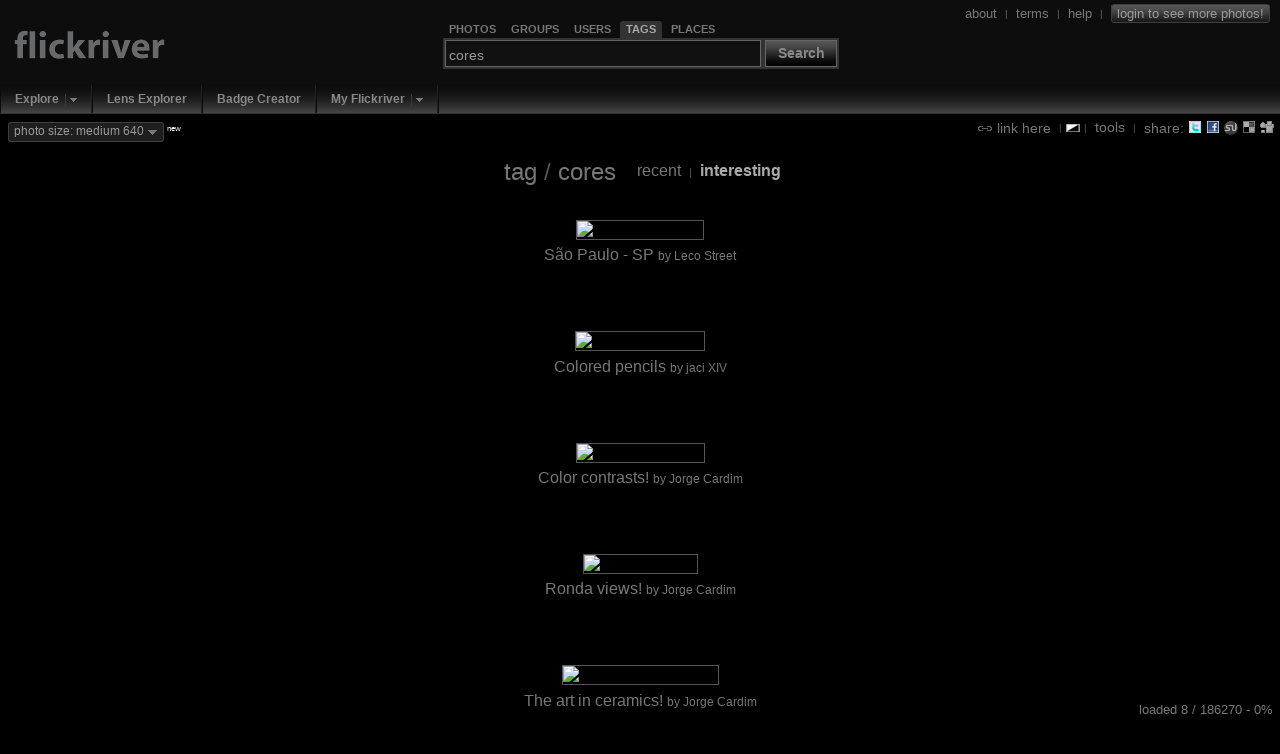

--- FILE ---
content_type: text/html; charset=UTF-8
request_url: https://flickriver.com/photos/tags/cores/interesting/?ajax&page=2&nocache=1762614258793
body_size: 1467
content:
 

    <div class="photo-panel"  
                 onmouseover="Element.addClassName(this, 'hovering');" 
         onmouseout="Element.removeClassName(this, 'hovering');" 
                 style="width: 644px" >

    
    <div class="photo-img-container" id="photo-img-container-53015227290">
    <a class="noborder"  target="_blank"  href="https://www.flickr.com/photos/94265950@N05/53015227290/"><img class="photo-panel-img" id="photo-53015227290" border="0" src="https://live.staticflickr.com/65535/53015227290_9fe5d6e54c_z.jpg" width="640" height="640" alt="The art in ceramics!" largesrc="https://live.staticflickr.com/65535/53015227290_9fe5d6e54c_b.jpg"></a>

                <a class="noborder"  target="_blank"  href="https://www.flickr.com/photos/94265950@N05/53015227290/"><img id="protect-photo-53015227290" class="photo-protector" width="644" height="644" alt="" src="[data-uri]"></a>
                    <div class="photo-ops">
                        <a title="Add to faves" class="photo-op photo-op-fave " class="noborder" onclick="addToFavoritesButtonClicked(event, '53015227290', 'b0c13060d416ab070d02b5cc1438d794');return false;" href="#"><img border="0" src="https://cdn.flickriver.com/images/blank.gif" alt=""></a>
                        <a title="Add a comment" class="photo-op photo-op-comment" class="noborder" target="_blank" href="#" onclick="gFRCommentPanel.onCommentButtonClicked('53015227290', 'https://www.flickr.com/photos/94265950@N05/53015227290/#reply');return false;"><img border="0" src="https://cdn.flickriver.com/images/blank.gif" alt=""></a>

                                <a title="Cancel fit screen mode" class="photo-op photo-op-zoom-out" class="noborder" onclick="setAutoScaleState(false); return false;" href="#"><img border="0"  src="https://cdn.flickriver.com/images/blank.gif" alt=""></a>
                                    <a title="Zoom to fit screen" class="photo-op photo-op-zoom" class="noborder" onclick="zoomPhotoButtonClicked('53015227290'); return false;" href="#"><img border="0"  src="https://cdn.flickriver.com/images/blank.gif" alt=""></a>
                                                       <a title="Show/hide info" class="photo-op photo-op-info" class="noborder" 
                  onclick="gFRInfoPanel.onButtonClicked('53015227290'); return false;" 
                  onmouseover="gFRInfoPanel.onMouseOver('53015227290');" 
                  onmouseout="gFRInfoPanel.onMouseOut('53015227290');" 
                  href="#"><img border="0"  src="https://cdn.flickriver.com/images/blank.gif" alt=""></a>
                    </div>
        
            </div>

    
    <div class="photo-meta">

    <div class="photo-title-container">
            <span class="photo-title"><a  href="https://flickriver.com/photos/94265950@N05/53015227290/">The art in ceramics!</a></span>
    
        <span class="photo-owner">
         by  <a  href="https://flickriver.com/photos/94265950@N05/popular-interesting/">Jorge Cardim</a>
    </span>
    
    </div>

    

    </div> <!-- photo-meta -->

        <div style="display:none;" class="photo-more-info-panel" id="photo-more-info-panel-53015227290">
        <div id="photo-more-info-panel-contents-53015227290"></div>
        <div class="close" onclick="gFRInfoPanel.close('53015227290')"></div>
            </div>
    
    </div> 
    
    
    <div class="photo-panel"  
                 onmouseover="Element.addClassName(this, 'hovering');" 
         onmouseout="Element.removeClassName(this, 'hovering');" 
                 style="width: 644px" >

    
    <div class="photo-img-container" id="photo-img-container-53014810341">
    <a class="noborder"  target="_blank"  href="https://www.flickr.com/photos/94265950@N05/53014810341/"><img class="photo-panel-img" id="photo-53014810341" border="0" src="https://live.staticflickr.com/65535/53014810341_40e33115d4_z.jpg" width="640" height="427" alt="Lisbon streets!" largesrc="https://live.staticflickr.com/65535/53014810341_40e33115d4_b.jpg"></a>

                <a class="noborder"  target="_blank"  href="https://www.flickr.com/photos/94265950@N05/53014810341/"><img id="protect-photo-53014810341" class="photo-protector" width="644" height="431" alt="" src="[data-uri]"></a>
                    <div class="photo-ops">
                        <a title="Add to faves" class="photo-op photo-op-fave " class="noborder" onclick="addToFavoritesButtonClicked(event, '53014810341', 'b0c13060d416ab070d02b5cc1438d794');return false;" href="#"><img border="0" src="https://cdn.flickriver.com/images/blank.gif" alt=""></a>
                        <a title="Add a comment" class="photo-op photo-op-comment" class="noborder" target="_blank" href="#" onclick="gFRCommentPanel.onCommentButtonClicked('53014810341', 'https://www.flickr.com/photos/94265950@N05/53014810341/#reply');return false;"><img border="0" src="https://cdn.flickriver.com/images/blank.gif" alt=""></a>

                                <a title="Cancel fit screen mode" class="photo-op photo-op-zoom-out" class="noborder" onclick="setAutoScaleState(false); return false;" href="#"><img border="0"  src="https://cdn.flickriver.com/images/blank.gif" alt=""></a>
                                    <a title="Zoom to fit screen" class="photo-op photo-op-zoom" class="noborder" onclick="zoomPhotoButtonClicked('53014810341'); return false;" href="#"><img border="0"  src="https://cdn.flickriver.com/images/blank.gif" alt=""></a>
                                                       <a title="Show/hide info" class="photo-op photo-op-info" class="noborder" 
                  onclick="gFRInfoPanel.onButtonClicked('53014810341'); return false;" 
                  onmouseover="gFRInfoPanel.onMouseOver('53014810341');" 
                  onmouseout="gFRInfoPanel.onMouseOut('53014810341');" 
                  href="#"><img border="0"  src="https://cdn.flickriver.com/images/blank.gif" alt=""></a>
                    </div>
        
            </div>

    
    <div class="photo-meta">

    <div class="photo-title-container">
            <span class="photo-title"><a  href="https://flickriver.com/photos/94265950@N05/53014810341/">Lisbon streets!</a></span>
    
        <span class="photo-owner">
         by  <a  href="https://flickriver.com/photos/94265950@N05/popular-interesting/">Jorge Cardim</a>
    </span>
    
    </div>

    

    </div> <!-- photo-meta -->

        <div style="display:none;" class="photo-more-info-panel" id="photo-more-info-panel-53014810341">
        <div id="photo-more-info-panel-contents-53014810341"></div>
        <div class="close" onclick="gFRInfoPanel.close('53014810341')"></div>
            </div>
    
    </div> 
    
    
    <div class="photo-panel"  
                 onmouseover="Element.addClassName(this, 'hovering');" 
         onmouseout="Element.removeClassName(this, 'hovering');" 
                 style="width: 644px" >

    
    <div class="photo-img-container" id="photo-img-container-53000309531">
    <a class="noborder"  target="_blank"  href="https://www.flickr.com/photos/claudioarriens/53000309531/"><img class="photo-panel-img" id="photo-53000309531" border="0" src="https://live.staticflickr.com/65535/53000309531_83e1fc9d13_z.jpg" width="640" height="427" alt="Bird of Paradise "Strelitzia spp"" largesrc="https://live.staticflickr.com/65535/53000309531_83e1fc9d13_b.jpg"></a>

                <a class="noborder"  target="_blank"  href="https://www.flickr.com/photos/claudioarriens/53000309531/"><img id="protect-photo-53000309531" class="photo-protector" width="644" height="431" alt="" src="[data-uri]"></a>
                    <div class="photo-ops">
                        <a title="Add to faves" class="photo-op photo-op-fave " class="noborder" onclick="addToFavoritesButtonClicked(event, '53000309531', 'b0c13060d416ab070d02b5cc1438d794');return false;" href="#"><img border="0" src="https://cdn.flickriver.com/images/blank.gif" alt=""></a>
                        <a title="Add a comment" class="photo-op photo-op-comment" class="noborder" target="_blank" href="#" onclick="gFRCommentPanel.onCommentButtonClicked('53000309531', 'https://www.flickr.com/photos/claudioarriens/53000309531/#reply');return false;"><img border="0" src="https://cdn.flickriver.com/images/blank.gif" alt=""></a>

                                <a title="Cancel fit screen mode" class="photo-op photo-op-zoom-out" class="noborder" onclick="setAutoScaleState(false); return false;" href="#"><img border="0"  src="https://cdn.flickriver.com/images/blank.gif" alt=""></a>
                                    <a title="Zoom to fit screen" class="photo-op photo-op-zoom" class="noborder" onclick="zoomPhotoButtonClicked('53000309531'); return false;" href="#"><img border="0"  src="https://cdn.flickriver.com/images/blank.gif" alt=""></a>
                                                       <a title="Show/hide info" class="photo-op photo-op-info" class="noborder" 
                  onclick="gFRInfoPanel.onButtonClicked('53000309531'); return false;" 
                  onmouseover="gFRInfoPanel.onMouseOver('53000309531');" 
                  onmouseout="gFRInfoPanel.onMouseOut('53000309531');" 
                  href="#"><img border="0"  src="https://cdn.flickriver.com/images/blank.gif" alt=""></a>
                    </div>
        
            </div>

    
    <div class="photo-meta">

    <div class="photo-title-container">
            <span class="photo-title"><a  href="https://flickriver.com/photos/claudioarriens/53000309531/">Bird of Paradise "Strelitzia spp"</a></span>
    
        <span class="photo-owner">
         by  <a  href="https://flickriver.com/photos/claudioarriens/popular-interesting/">Claudio Arriens</a>
    </span>
    
    </div>

    

    </div> <!-- photo-meta -->

        <div style="display:none;" class="photo-more-info-panel" id="photo-more-info-panel-53000309531">
        <div id="photo-more-info-panel-contents-53000309531"></div>
        <div class="close" onclick="gFRInfoPanel.close('53000309531')"></div>
            </div>
    
    </div> 
    
    
    <div class="photo-panel"  
                 onmouseover="Element.addClassName(this, 'hovering');" 
         onmouseout="Element.removeClassName(this, 'hovering');" 
                 style="width: 644px" >

    
    <div class="photo-img-container" id="photo-img-container-52818648952">
    <a class="noborder"  target="_blank"  href="https://www.flickr.com/photos/94265950@N05/52818648952/"><img class="photo-panel-img" id="photo-52818648952" border="0" src="https://live.staticflickr.com/65535/52818648952_1d9f94eb80_z.jpg" width="640" height="480" alt="Another day gone by!" largesrc="https://live.staticflickr.com/65535/52818648952_1d9f94eb80_b.jpg"></a>

                <a class="noborder"  target="_blank"  href="https://www.flickr.com/photos/94265950@N05/52818648952/"><img id="protect-photo-52818648952" class="photo-protector" width="644" height="484" alt="" src="[data-uri]"></a>
                    <div class="photo-ops">
                        <a title="Add to faves" class="photo-op photo-op-fave " class="noborder" onclick="addToFavoritesButtonClicked(event, '52818648952', 'b0c13060d416ab070d02b5cc1438d794');return false;" href="#"><img border="0" src="https://cdn.flickriver.com/images/blank.gif" alt=""></a>
                        <a title="Add a comment" class="photo-op photo-op-comment" class="noborder" target="_blank" href="#" onclick="gFRCommentPanel.onCommentButtonClicked('52818648952', 'https://www.flickr.com/photos/94265950@N05/52818648952/#reply');return false;"><img border="0" src="https://cdn.flickriver.com/images/blank.gif" alt=""></a>

                                <a title="Cancel fit screen mode" class="photo-op photo-op-zoom-out" class="noborder" onclick="setAutoScaleState(false); return false;" href="#"><img border="0"  src="https://cdn.flickriver.com/images/blank.gif" alt=""></a>
                                    <a title="Zoom to fit screen" class="photo-op photo-op-zoom" class="noborder" onclick="zoomPhotoButtonClicked('52818648952'); return false;" href="#"><img border="0"  src="https://cdn.flickriver.com/images/blank.gif" alt=""></a>
                                                       <a title="Show/hide info" class="photo-op photo-op-info" class="noborder" 
                  onclick="gFRInfoPanel.onButtonClicked('52818648952'); return false;" 
                  onmouseover="gFRInfoPanel.onMouseOver('52818648952');" 
                  onmouseout="gFRInfoPanel.onMouseOut('52818648952');" 
                  href="#"><img border="0"  src="https://cdn.flickriver.com/images/blank.gif" alt=""></a>
                    </div>
        
            </div>

    
    <div class="photo-meta">

    <div class="photo-title-container">
            <span class="photo-title"><a  href="https://flickriver.com/photos/94265950@N05/52818648952/">Another day gone by!</a></span>
    
        <span class="photo-owner">
         by  <a  href="https://flickriver.com/photos/94265950@N05/popular-interesting/">Jorge Cardim</a>
    </span>
    
    </div>

    

    </div> <!-- photo-meta -->

        <div style="display:none;" class="photo-more-info-panel" id="photo-more-info-panel-52818648952">
        <div id="photo-more-info-panel-contents-52818648952"></div>
        <div class="close" onclick="gFRInfoPanel.close('52818648952')"></div>
            </div>
    
    </div> 
    
    